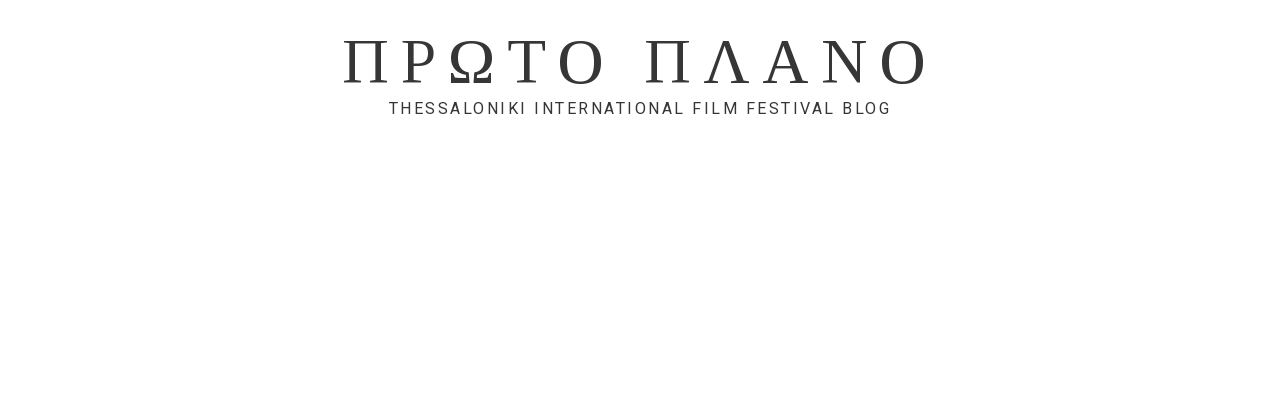

--- FILE ---
content_type: text/html; charset=UTF-8
request_url: http://blog.tiff.gr/page/34/
body_size: 13976
content:
<!DOCTYPE html>
<!--[if IE 7]>
<html class="ie ie7" lang="en-US">
<![endif]-->
<!--[if IE 8]>
<html class="ie ie8" lang="en-US">
<![endif]-->
<!--[if !(IE 7) | !(IE 8) ]><!-->
<html lang="en-US">
<!--<![endif]-->
<head>
	<meta charset="UTF-8">
	<meta name="viewport" content="width=device-width">
	<title></title>
	<link rel="profile" href="http://gmpg.org/xfn/11">
	<link rel="pingback" href="http://blog.tiff.gr/xmlrpc.php">
	<!--[if lt IE 9]>
	<script src="http://blog.tiff.gr/wp-content/themes/vineandlace/js/html5.js"></script>
	<![endif]-->
	<title>ΠΡΩΤΟ ΠΛΑΝΟ &#8211; Page 34 &#8211; Thessaloniki International Film Festival Blog</title>
<meta name='robots' content='max-image-preview:large' />
	<style>img:is([sizes="auto" i], [sizes^="auto," i]) { contain-intrinsic-size: 3000px 1500px }</style>
	<link rel='dns-prefetch' href='//stats.wp.com' />
<link rel='dns-prefetch' href='//fonts.googleapis.com' />
<link rel='dns-prefetch' href='//v0.wordpress.com' />
<link rel='preconnect' href='//i0.wp.com' />
<link rel="alternate" type="application/rss+xml" title="ΠΡΩΤΟ ΠΛΑΝΟ &raquo; Feed" href="https://blog.tiff.gr/feed/" />
<link rel="alternate" type="application/rss+xml" title="ΠΡΩΤΟ ΠΛΑΝΟ &raquo; Comments Feed" href="https://blog.tiff.gr/comments/feed/" />
<script type="text/javascript">
/* <![CDATA[ */
window._wpemojiSettings = {"baseUrl":"https:\/\/s.w.org\/images\/core\/emoji\/15.0.3\/72x72\/","ext":".png","svgUrl":"https:\/\/s.w.org\/images\/core\/emoji\/15.0.3\/svg\/","svgExt":".svg","source":{"concatemoji":"http:\/\/blog.tiff.gr\/wp-includes\/js\/wp-emoji-release.min.js?ver=6.7.4"}};
/*! This file is auto-generated */
!function(i,n){var o,s,e;function c(e){try{var t={supportTests:e,timestamp:(new Date).valueOf()};sessionStorage.setItem(o,JSON.stringify(t))}catch(e){}}function p(e,t,n){e.clearRect(0,0,e.canvas.width,e.canvas.height),e.fillText(t,0,0);var t=new Uint32Array(e.getImageData(0,0,e.canvas.width,e.canvas.height).data),r=(e.clearRect(0,0,e.canvas.width,e.canvas.height),e.fillText(n,0,0),new Uint32Array(e.getImageData(0,0,e.canvas.width,e.canvas.height).data));return t.every(function(e,t){return e===r[t]})}function u(e,t,n){switch(t){case"flag":return n(e,"\ud83c\udff3\ufe0f\u200d\u26a7\ufe0f","\ud83c\udff3\ufe0f\u200b\u26a7\ufe0f")?!1:!n(e,"\ud83c\uddfa\ud83c\uddf3","\ud83c\uddfa\u200b\ud83c\uddf3")&&!n(e,"\ud83c\udff4\udb40\udc67\udb40\udc62\udb40\udc65\udb40\udc6e\udb40\udc67\udb40\udc7f","\ud83c\udff4\u200b\udb40\udc67\u200b\udb40\udc62\u200b\udb40\udc65\u200b\udb40\udc6e\u200b\udb40\udc67\u200b\udb40\udc7f");case"emoji":return!n(e,"\ud83d\udc26\u200d\u2b1b","\ud83d\udc26\u200b\u2b1b")}return!1}function f(e,t,n){var r="undefined"!=typeof WorkerGlobalScope&&self instanceof WorkerGlobalScope?new OffscreenCanvas(300,150):i.createElement("canvas"),a=r.getContext("2d",{willReadFrequently:!0}),o=(a.textBaseline="top",a.font="600 32px Arial",{});return e.forEach(function(e){o[e]=t(a,e,n)}),o}function t(e){var t=i.createElement("script");t.src=e,t.defer=!0,i.head.appendChild(t)}"undefined"!=typeof Promise&&(o="wpEmojiSettingsSupports",s=["flag","emoji"],n.supports={everything:!0,everythingExceptFlag:!0},e=new Promise(function(e){i.addEventListener("DOMContentLoaded",e,{once:!0})}),new Promise(function(t){var n=function(){try{var e=JSON.parse(sessionStorage.getItem(o));if("object"==typeof e&&"number"==typeof e.timestamp&&(new Date).valueOf()<e.timestamp+604800&&"object"==typeof e.supportTests)return e.supportTests}catch(e){}return null}();if(!n){if("undefined"!=typeof Worker&&"undefined"!=typeof OffscreenCanvas&&"undefined"!=typeof URL&&URL.createObjectURL&&"undefined"!=typeof Blob)try{var e="postMessage("+f.toString()+"("+[JSON.stringify(s),u.toString(),p.toString()].join(",")+"));",r=new Blob([e],{type:"text/javascript"}),a=new Worker(URL.createObjectURL(r),{name:"wpTestEmojiSupports"});return void(a.onmessage=function(e){c(n=e.data),a.terminate(),t(n)})}catch(e){}c(n=f(s,u,p))}t(n)}).then(function(e){for(var t in e)n.supports[t]=e[t],n.supports.everything=n.supports.everything&&n.supports[t],"flag"!==t&&(n.supports.everythingExceptFlag=n.supports.everythingExceptFlag&&n.supports[t]);n.supports.everythingExceptFlag=n.supports.everythingExceptFlag&&!n.supports.flag,n.DOMReady=!1,n.readyCallback=function(){n.DOMReady=!0}}).then(function(){return e}).then(function(){var e;n.supports.everything||(n.readyCallback(),(e=n.source||{}).concatemoji?t(e.concatemoji):e.wpemoji&&e.twemoji&&(t(e.twemoji),t(e.wpemoji)))}))}((window,document),window._wpemojiSettings);
/* ]]> */
</script>
<link rel='stylesheet' id='options_typography_Roboto-css' href='http://fonts.googleapis.com/css?family=Roboto' type='text/css' media='all' />
<style id='wp-emoji-styles-inline-css' type='text/css'>

	img.wp-smiley, img.emoji {
		display: inline !important;
		border: none !important;
		box-shadow: none !important;
		height: 1em !important;
		width: 1em !important;
		margin: 0 0.07em !important;
		vertical-align: -0.1em !important;
		background: none !important;
		padding: 0 !important;
	}
</style>
<link rel='stylesheet' id='wp-block-library-css' href='http://blog.tiff.gr/wp-includes/css/dist/block-library/style.min.css?ver=6.7.4' type='text/css' media='all' />
<link rel='stylesheet' id='mediaelement-css' href='http://blog.tiff.gr/wp-includes/js/mediaelement/mediaelementplayer-legacy.min.css?ver=4.2.17' type='text/css' media='all' />
<link rel='stylesheet' id='wp-mediaelement-css' href='http://blog.tiff.gr/wp-includes/js/mediaelement/wp-mediaelement.min.css?ver=6.7.4' type='text/css' media='all' />
<style id='jetpack-sharing-buttons-style-inline-css' type='text/css'>
.jetpack-sharing-buttons__services-list{display:flex;flex-direction:row;flex-wrap:wrap;gap:0;list-style-type:none;margin:5px;padding:0}.jetpack-sharing-buttons__services-list.has-small-icon-size{font-size:12px}.jetpack-sharing-buttons__services-list.has-normal-icon-size{font-size:16px}.jetpack-sharing-buttons__services-list.has-large-icon-size{font-size:24px}.jetpack-sharing-buttons__services-list.has-huge-icon-size{font-size:36px}@media print{.jetpack-sharing-buttons__services-list{display:none!important}}.editor-styles-wrapper .wp-block-jetpack-sharing-buttons{gap:0;padding-inline-start:0}ul.jetpack-sharing-buttons__services-list.has-background{padding:1.25em 2.375em}
</style>
<style id='classic-theme-styles-inline-css' type='text/css'>
/*! This file is auto-generated */
.wp-block-button__link{color:#fff;background-color:#32373c;border-radius:9999px;box-shadow:none;text-decoration:none;padding:calc(.667em + 2px) calc(1.333em + 2px);font-size:1.125em}.wp-block-file__button{background:#32373c;color:#fff;text-decoration:none}
</style>
<style id='global-styles-inline-css' type='text/css'>
:root{--wp--preset--aspect-ratio--square: 1;--wp--preset--aspect-ratio--4-3: 4/3;--wp--preset--aspect-ratio--3-4: 3/4;--wp--preset--aspect-ratio--3-2: 3/2;--wp--preset--aspect-ratio--2-3: 2/3;--wp--preset--aspect-ratio--16-9: 16/9;--wp--preset--aspect-ratio--9-16: 9/16;--wp--preset--color--black: #000000;--wp--preset--color--cyan-bluish-gray: #abb8c3;--wp--preset--color--white: #ffffff;--wp--preset--color--pale-pink: #f78da7;--wp--preset--color--vivid-red: #cf2e2e;--wp--preset--color--luminous-vivid-orange: #ff6900;--wp--preset--color--luminous-vivid-amber: #fcb900;--wp--preset--color--light-green-cyan: #7bdcb5;--wp--preset--color--vivid-green-cyan: #00d084;--wp--preset--color--pale-cyan-blue: #8ed1fc;--wp--preset--color--vivid-cyan-blue: #0693e3;--wp--preset--color--vivid-purple: #9b51e0;--wp--preset--gradient--vivid-cyan-blue-to-vivid-purple: linear-gradient(135deg,rgba(6,147,227,1) 0%,rgb(155,81,224) 100%);--wp--preset--gradient--light-green-cyan-to-vivid-green-cyan: linear-gradient(135deg,rgb(122,220,180) 0%,rgb(0,208,130) 100%);--wp--preset--gradient--luminous-vivid-amber-to-luminous-vivid-orange: linear-gradient(135deg,rgba(252,185,0,1) 0%,rgba(255,105,0,1) 100%);--wp--preset--gradient--luminous-vivid-orange-to-vivid-red: linear-gradient(135deg,rgba(255,105,0,1) 0%,rgb(207,46,46) 100%);--wp--preset--gradient--very-light-gray-to-cyan-bluish-gray: linear-gradient(135deg,rgb(238,238,238) 0%,rgb(169,184,195) 100%);--wp--preset--gradient--cool-to-warm-spectrum: linear-gradient(135deg,rgb(74,234,220) 0%,rgb(151,120,209) 20%,rgb(207,42,186) 40%,rgb(238,44,130) 60%,rgb(251,105,98) 80%,rgb(254,248,76) 100%);--wp--preset--gradient--blush-light-purple: linear-gradient(135deg,rgb(255,206,236) 0%,rgb(152,150,240) 100%);--wp--preset--gradient--blush-bordeaux: linear-gradient(135deg,rgb(254,205,165) 0%,rgb(254,45,45) 50%,rgb(107,0,62) 100%);--wp--preset--gradient--luminous-dusk: linear-gradient(135deg,rgb(255,203,112) 0%,rgb(199,81,192) 50%,rgb(65,88,208) 100%);--wp--preset--gradient--pale-ocean: linear-gradient(135deg,rgb(255,245,203) 0%,rgb(182,227,212) 50%,rgb(51,167,181) 100%);--wp--preset--gradient--electric-grass: linear-gradient(135deg,rgb(202,248,128) 0%,rgb(113,206,126) 100%);--wp--preset--gradient--midnight: linear-gradient(135deg,rgb(2,3,129) 0%,rgb(40,116,252) 100%);--wp--preset--font-size--small: 13px;--wp--preset--font-size--medium: 20px;--wp--preset--font-size--large: 36px;--wp--preset--font-size--x-large: 42px;--wp--preset--spacing--20: 0.44rem;--wp--preset--spacing--30: 0.67rem;--wp--preset--spacing--40: 1rem;--wp--preset--spacing--50: 1.5rem;--wp--preset--spacing--60: 2.25rem;--wp--preset--spacing--70: 3.38rem;--wp--preset--spacing--80: 5.06rem;--wp--preset--shadow--natural: 6px 6px 9px rgba(0, 0, 0, 0.2);--wp--preset--shadow--deep: 12px 12px 50px rgba(0, 0, 0, 0.4);--wp--preset--shadow--sharp: 6px 6px 0px rgba(0, 0, 0, 0.2);--wp--preset--shadow--outlined: 6px 6px 0px -3px rgba(255, 255, 255, 1), 6px 6px rgba(0, 0, 0, 1);--wp--preset--shadow--crisp: 6px 6px 0px rgba(0, 0, 0, 1);}:where(.is-layout-flex){gap: 0.5em;}:where(.is-layout-grid){gap: 0.5em;}body .is-layout-flex{display: flex;}.is-layout-flex{flex-wrap: wrap;align-items: center;}.is-layout-flex > :is(*, div){margin: 0;}body .is-layout-grid{display: grid;}.is-layout-grid > :is(*, div){margin: 0;}:where(.wp-block-columns.is-layout-flex){gap: 2em;}:where(.wp-block-columns.is-layout-grid){gap: 2em;}:where(.wp-block-post-template.is-layout-flex){gap: 1.25em;}:where(.wp-block-post-template.is-layout-grid){gap: 1.25em;}.has-black-color{color: var(--wp--preset--color--black) !important;}.has-cyan-bluish-gray-color{color: var(--wp--preset--color--cyan-bluish-gray) !important;}.has-white-color{color: var(--wp--preset--color--white) !important;}.has-pale-pink-color{color: var(--wp--preset--color--pale-pink) !important;}.has-vivid-red-color{color: var(--wp--preset--color--vivid-red) !important;}.has-luminous-vivid-orange-color{color: var(--wp--preset--color--luminous-vivid-orange) !important;}.has-luminous-vivid-amber-color{color: var(--wp--preset--color--luminous-vivid-amber) !important;}.has-light-green-cyan-color{color: var(--wp--preset--color--light-green-cyan) !important;}.has-vivid-green-cyan-color{color: var(--wp--preset--color--vivid-green-cyan) !important;}.has-pale-cyan-blue-color{color: var(--wp--preset--color--pale-cyan-blue) !important;}.has-vivid-cyan-blue-color{color: var(--wp--preset--color--vivid-cyan-blue) !important;}.has-vivid-purple-color{color: var(--wp--preset--color--vivid-purple) !important;}.has-black-background-color{background-color: var(--wp--preset--color--black) !important;}.has-cyan-bluish-gray-background-color{background-color: var(--wp--preset--color--cyan-bluish-gray) !important;}.has-white-background-color{background-color: var(--wp--preset--color--white) !important;}.has-pale-pink-background-color{background-color: var(--wp--preset--color--pale-pink) !important;}.has-vivid-red-background-color{background-color: var(--wp--preset--color--vivid-red) !important;}.has-luminous-vivid-orange-background-color{background-color: var(--wp--preset--color--luminous-vivid-orange) !important;}.has-luminous-vivid-amber-background-color{background-color: var(--wp--preset--color--luminous-vivid-amber) !important;}.has-light-green-cyan-background-color{background-color: var(--wp--preset--color--light-green-cyan) !important;}.has-vivid-green-cyan-background-color{background-color: var(--wp--preset--color--vivid-green-cyan) !important;}.has-pale-cyan-blue-background-color{background-color: var(--wp--preset--color--pale-cyan-blue) !important;}.has-vivid-cyan-blue-background-color{background-color: var(--wp--preset--color--vivid-cyan-blue) !important;}.has-vivid-purple-background-color{background-color: var(--wp--preset--color--vivid-purple) !important;}.has-black-border-color{border-color: var(--wp--preset--color--black) !important;}.has-cyan-bluish-gray-border-color{border-color: var(--wp--preset--color--cyan-bluish-gray) !important;}.has-white-border-color{border-color: var(--wp--preset--color--white) !important;}.has-pale-pink-border-color{border-color: var(--wp--preset--color--pale-pink) !important;}.has-vivid-red-border-color{border-color: var(--wp--preset--color--vivid-red) !important;}.has-luminous-vivid-orange-border-color{border-color: var(--wp--preset--color--luminous-vivid-orange) !important;}.has-luminous-vivid-amber-border-color{border-color: var(--wp--preset--color--luminous-vivid-amber) !important;}.has-light-green-cyan-border-color{border-color: var(--wp--preset--color--light-green-cyan) !important;}.has-vivid-green-cyan-border-color{border-color: var(--wp--preset--color--vivid-green-cyan) !important;}.has-pale-cyan-blue-border-color{border-color: var(--wp--preset--color--pale-cyan-blue) !important;}.has-vivid-cyan-blue-border-color{border-color: var(--wp--preset--color--vivid-cyan-blue) !important;}.has-vivid-purple-border-color{border-color: var(--wp--preset--color--vivid-purple) !important;}.has-vivid-cyan-blue-to-vivid-purple-gradient-background{background: var(--wp--preset--gradient--vivid-cyan-blue-to-vivid-purple) !important;}.has-light-green-cyan-to-vivid-green-cyan-gradient-background{background: var(--wp--preset--gradient--light-green-cyan-to-vivid-green-cyan) !important;}.has-luminous-vivid-amber-to-luminous-vivid-orange-gradient-background{background: var(--wp--preset--gradient--luminous-vivid-amber-to-luminous-vivid-orange) !important;}.has-luminous-vivid-orange-to-vivid-red-gradient-background{background: var(--wp--preset--gradient--luminous-vivid-orange-to-vivid-red) !important;}.has-very-light-gray-to-cyan-bluish-gray-gradient-background{background: var(--wp--preset--gradient--very-light-gray-to-cyan-bluish-gray) !important;}.has-cool-to-warm-spectrum-gradient-background{background: var(--wp--preset--gradient--cool-to-warm-spectrum) !important;}.has-blush-light-purple-gradient-background{background: var(--wp--preset--gradient--blush-light-purple) !important;}.has-blush-bordeaux-gradient-background{background: var(--wp--preset--gradient--blush-bordeaux) !important;}.has-luminous-dusk-gradient-background{background: var(--wp--preset--gradient--luminous-dusk) !important;}.has-pale-ocean-gradient-background{background: var(--wp--preset--gradient--pale-ocean) !important;}.has-electric-grass-gradient-background{background: var(--wp--preset--gradient--electric-grass) !important;}.has-midnight-gradient-background{background: var(--wp--preset--gradient--midnight) !important;}.has-small-font-size{font-size: var(--wp--preset--font-size--small) !important;}.has-medium-font-size{font-size: var(--wp--preset--font-size--medium) !important;}.has-large-font-size{font-size: var(--wp--preset--font-size--large) !important;}.has-x-large-font-size{font-size: var(--wp--preset--font-size--x-large) !important;}
:where(.wp-block-post-template.is-layout-flex){gap: 1.25em;}:where(.wp-block-post-template.is-layout-grid){gap: 1.25em;}
:where(.wp-block-columns.is-layout-flex){gap: 2em;}:where(.wp-block-columns.is-layout-grid){gap: 2em;}
:root :where(.wp-block-pullquote){font-size: 1.5em;line-height: 1.6;}
</style>
<link rel='stylesheet' id='wc-gallery-style-css' href='http://blog.tiff.gr/wp-content/plugins/wc-gallery/includes/css/style.css?ver=1.67' type='text/css' media='all' />
<link rel='stylesheet' id='wc-gallery-popup-style-css' href='http://blog.tiff.gr/wp-content/plugins/wc-gallery/includes/css/magnific-popup.css?ver=1.1.0' type='text/css' media='all' />
<link rel='stylesheet' id='wc-gallery-flexslider-style-css' href='http://blog.tiff.gr/wp-content/plugins/wc-gallery/includes/vendors/flexslider/flexslider.css?ver=2.6.1' type='text/css' media='all' />
<link rel='stylesheet' id='wc-gallery-owlcarousel-style-css' href='http://blog.tiff.gr/wp-content/plugins/wc-gallery/includes/vendors/owlcarousel/assets/owl.carousel.css?ver=2.1.4' type='text/css' media='all' />
<link rel='stylesheet' id='wc-gallery-owlcarousel-theme-style-css' href='http://blog.tiff.gr/wp-content/plugins/wc-gallery/includes/vendors/owlcarousel/assets/owl.theme.default.css?ver=2.1.4' type='text/css' media='all' />
<link rel='stylesheet' id='vinelace-lato-css' href='//fonts.googleapis.com/css?family=Lato%3A300%2C400%2C700%2C900%2C300italic%2C400italic%2C700italic' type='text/css' media='all' />
<link rel='stylesheet' id='genericons-css' href='http://blog.tiff.gr/wp-content/plugins/jetpack/_inc/genericons/genericons/genericons.css?ver=3.1' type='text/css' media='all' />
<link rel='stylesheet' id='vinelace-style-css' href='http://blog.tiff.gr/wp-content/themes/vineandlace/style.css?ver=6.7.4' type='text/css' media='all' />
<!--[if lt IE 9]>
<link rel='stylesheet' id='vinelace-ie-css' href='http://blog.tiff.gr/wp-content/themes/vineandlace/css/ie.css?ver=20131205' type='text/css' media='all' />
<![endif]-->
<link rel='stylesheet' id='bxslider-css-css' href='http://blog.tiff.gr/wp-content/themes/vineandlace/css/jquery.bxslider.css?ver=6.7.4' type='text/css' media='all' />
<link rel='stylesheet' id='lightbox-style-css' href='http://blog.tiff.gr/wp-content/themes/vineandlace/inc/lightbox/css/jquery.fancybox.css?ver=6.7.4' type='text/css' media='all' />
<link rel='stylesheet' id='google-fonts-css' href='//fonts.googleapis.com/css?family=Arvo%7CDroid+Sans%7CDroid+Serif%7CJosefin+Sans%7CLato%7COpen+Sans%7COswald%7CRoboto%7CRoboto+Slab%7CRokkitt%7CPT+Sans%7CPacifico%7CTinos&#038;ver=6.7.4' type='text/css' media='all' />
<script type="text/javascript" src="http://blog.tiff.gr/wp-includes/js/jquery/jquery.min.js?ver=3.7.1" id="jquery-core-js"></script>
<script type="text/javascript" src="http://blog.tiff.gr/wp-includes/js/jquery/jquery-migrate.min.js?ver=3.4.1" id="jquery-migrate-js"></script>
<link rel="https://api.w.org/" href="https://blog.tiff.gr/wp-json/" /><link rel="EditURI" type="application/rsd+xml" title="RSD" href="https://blog.tiff.gr/xmlrpc.php?rsd" />
<meta name="generator" content="WordPress 6.7.4" />
<link rel='shortlink' href='https://wp.me/8A8Ut' />
	<style>img#wpstats{display:none}</style>
		
<style>
.site-title, .site-title a, .site-title a:hover {color:#373636; font-family:Tinos, serif; font-weight:normal; font-size:64px; }
.description, .description h2 {color:#373636; font-family:Roboto, sans-serif; font-weight:normal; font-size:16px; }
.site-navigation a,.site-navigation .current_page_item > a, .site-navigation .current_page_ancestor > a, .site-navigation .current-menu-item > a, .site-navigation .current-menu-ancestor > a, .site-navigation li .current_page_item > a, .site-navigation li .current_page_ancestor > a, .site-navigation li .current-menu-item > a, .site-navigation li .current-menu-ancestor > a {color:#4f4f4f; font-family:Roboto, sans-serif; font-weight:normal; font-size:14px; }
.primary-navigation li:hover > a, .primary-navigation li.focus > a, .site-navigation a:hover, .primary-navigation ul ul a:hover, .primary-navigation ul ul li.focus > a   {color:#c3a453}.entry-title a, .entry-title, .entry-title a:hover {color:#373636; font-family:Tinos, serif; font-weight:bold; font-size:32px; }
span.entry-date, span.entry-date a, #relatedposts span  {color:#aaaaaa; font-family:Roboto, sans-serif; font-weight:normal; font-size:12px; }
.entry-meta a, .site-content .entry-meta, .entry-meta, .entry-meta a .entry-content a {color:#373636; font-family:Roboto, sans-serif; font-weight:normal; font-size:12px; }
body, .entry-content, .entry-content p, .entry-summary p, .comment-content p, del, .entry-content em, .entry-content b, .entry-content strong, .entry-content blockquote, .content-sidebar .widget blockquote, .entry-content li, .entry-content span, .entry-content div, #relatedposts h2 a  {color:#505050; font-family:Roboto, sans-serif; font-weight:normal; font-size:13px; }
.entry-content .signature, .signature  {color:#c3a453; font-family:Tinos, serif; font-weight:normal; font-size:18px; }
a, .site-info a, a:active, .post-navigation a, .paging-navigation .page-numbers.current {color:#c3a453}a:hover, .site-info a:hover, .post-navigation a:hover, .paging-navigation a:hover {color:#4f4f4f}.comment-reply-title, .comments-title, #relatedposts h3, .primary-sidebar .widget .widget-title, .widget-title, .widget-title a, .footer-sidebar .widget h1, .footer-sidebar .widget .widget-title, .content-sidebar .widget .widget-title, .widget h4 {color:#373636; font-family:Roboto, sans-serif; font-weight:normal; font-size:16px; }
.tagcloud a, .widget-area .widget .textwidget, .widget-area .widget p, .content-sidebar .widget_calendar caption {color:#505050; font-family:Roboto, sans-serif; font-weight:normal; font-size:13px; }
  .widget_calendar tbody a, .widget a, .content-sidebar .widget a, .widget-area .widget li, .widget-area .widget a, .widget.nudgemediadesign_recent_posts li .latest-item .latest-item-text h4 a {color:#c3a453; font-family:Roboto, sans-serif; font-weight:normal; font-size:13px; }
.widget a:hover, .widget-area .widget a:hover, .widget a:hover, .widget_calendar tbody a:hover, .content-sidebar .widget a:hover {color:#4f4f4f}.site-info {color:#4f4f4f; font-family:Roboto, sans-serif; font-weight:normal; font-size:12px; }
</style>

<!-- Jetpack Open Graph Tags -->
<meta property="og:type" content="website" />
<meta property="og:title" content="ΠΡΩΤΟ ΠΛΑΝΟ" />
<meta property="og:description" content="Thessaloniki International Film Festival Blog" />
<meta property="og:url" content="https://blog.tiff.gr/" />
<meta property="og:site_name" content="ΠΡΩΤΟ ΠΛΑΝΟ" />
<meta property="og:image" content="https://s0.wp.com/i/blank.jpg" />
<meta property="og:image:alt" content="" />
<meta property="og:locale" content="en_US" />

<!-- End Jetpack Open Graph Tags -->
<style id="sccss"></style>          <!-- Favicon
        ================================================== -->
        <link rel="icon" type="image/png" href="http://blog.tiff.gr/wp-content/uploads/2018/03/favicon.ico" />
        
  
</head>

<body class="home blog paged paged-34">
<div id="page" class="hfeed site">

	<header id="masthead" class="site-header" role="banner">
		<div class="header-main">
				<h1 class="site-title"><a href="https://blog.tiff.gr/" rel="home">ΠΡΩΤΟ ΠΛΑΝΟ</a></h1>

	<h2 class="description">Thessaloniki International Film Festival Blog</h2>
	
		</div>
        
   
    <div class="featured">
	<div id="slides">
    	<ul class="bxslider">

		
		  <li>

			<a href="https://blog.tiff.gr/feb5/"><img width="1080" height="720" src="https://i0.wp.com/blog.tiff.gr/wp-content/uploads/2025/04/BB0778B8-DA31-4B47-966D-1F2BEA091E6F.jpg?resize=1080%2C720&amp;ssl=1" class="attachment-full-width size-full-width wp-post-image" alt="" decoding="async" loading="lazy" srcset="https://i0.wp.com/blog.tiff.gr/wp-content/uploads/2025/04/BB0778B8-DA31-4B47-966D-1F2BEA091E6F.jpg?w=1536&amp;ssl=1 1536w, https://i0.wp.com/blog.tiff.gr/wp-content/uploads/2025/04/BB0778B8-DA31-4B47-966D-1F2BEA091E6F.jpg?resize=300%2C200&amp;ssl=1 300w, https://i0.wp.com/blog.tiff.gr/wp-content/uploads/2025/04/BB0778B8-DA31-4B47-966D-1F2BEA091E6F.jpg?resize=768%2C512&amp;ssl=1 768w, https://i0.wp.com/blog.tiff.gr/wp-content/uploads/2025/04/BB0778B8-DA31-4B47-966D-1F2BEA091E6F.jpg?resize=1080%2C720&amp;ssl=1 1080w, https://i0.wp.com/blog.tiff.gr/wp-content/uploads/2025/04/BB0778B8-DA31-4B47-966D-1F2BEA091E6F.jpg?resize=250%2C167&amp;ssl=1 250w, https://i0.wp.com/blog.tiff.gr/wp-content/uploads/2025/04/BB0778B8-DA31-4B47-966D-1F2BEA091E6F.jpg?resize=550%2C367&amp;ssl=1 550w, https://i0.wp.com/blog.tiff.gr/wp-content/uploads/2025/04/BB0778B8-DA31-4B47-966D-1F2BEA091E6F.jpg?resize=800%2C533&amp;ssl=1 800w, https://i0.wp.com/blog.tiff.gr/wp-content/uploads/2025/04/BB0778B8-DA31-4B47-966D-1F2BEA091E6F.jpg?resize=270%2C180&amp;ssl=1 270w, https://i0.wp.com/blog.tiff.gr/wp-content/uploads/2025/04/BB0778B8-DA31-4B47-966D-1F2BEA091E6F.jpg?resize=450%2C300&amp;ssl=1 450w, https://i0.wp.com/blog.tiff.gr/wp-content/uploads/2025/04/BB0778B8-DA31-4B47-966D-1F2BEA091E6F.jpg?resize=750%2C500&amp;ssl=1 750w" sizes="auto, (max-width: 1080px) 100vw, 1080px" /></a>

		  </li>

		
		  <li>

			<a href="https://blog.tiff.gr/giati-kanoume/"><img width="1080" height="720" src="https://i0.wp.com/blog.tiff.gr/wp-content/uploads/2024/03/Screenshot-2024-03-06-at-1.45.25-PM.png?resize=1080%2C720&amp;ssl=1" class="attachment-full-width size-full-width wp-post-image" alt="" decoding="async" loading="lazy" srcset="https://i0.wp.com/blog.tiff.gr/wp-content/uploads/2024/03/Screenshot-2024-03-06-at-1.45.25-PM.png?resize=1080%2C720&amp;ssl=1 1080w, https://i0.wp.com/blog.tiff.gr/wp-content/uploads/2024/03/Screenshot-2024-03-06-at-1.45.25-PM.png?zoom=2&amp;resize=1080%2C720&amp;ssl=1 2160w" sizes="auto, (max-width: 1080px) 100vw, 1080px" /></a>

		  </li>

		
		  <li>

			<a href="https://blog.tiff.gr/kinimatografikos-fakos/"><img width="1080" height="720" src="https://i0.wp.com/blog.tiff.gr/wp-content/uploads/2024/03/Screenshot-2024-03-06-at-1.36.36-PM-e1710854258970.png?resize=1080%2C720&amp;ssl=1" class="attachment-full-width size-full-width wp-post-image" alt="" decoding="async" loading="lazy" srcset="https://i0.wp.com/blog.tiff.gr/wp-content/uploads/2024/03/Screenshot-2024-03-06-at-1.36.36-PM-e1710854258970.png?w=2098&amp;ssl=1 2098w, https://i0.wp.com/blog.tiff.gr/wp-content/uploads/2024/03/Screenshot-2024-03-06-at-1.36.36-PM-e1710854258970.png?resize=300%2C200&amp;ssl=1 300w, https://i0.wp.com/blog.tiff.gr/wp-content/uploads/2024/03/Screenshot-2024-03-06-at-1.36.36-PM-e1710854258970.png?resize=768%2C512&amp;ssl=1 768w, https://i0.wp.com/blog.tiff.gr/wp-content/uploads/2024/03/Screenshot-2024-03-06-at-1.36.36-PM-e1710854258970.png?resize=1536%2C1024&amp;ssl=1 1536w, https://i0.wp.com/blog.tiff.gr/wp-content/uploads/2024/03/Screenshot-2024-03-06-at-1.36.36-PM-e1710854258970.png?resize=2048%2C1365&amp;ssl=1 2048w, https://i0.wp.com/blog.tiff.gr/wp-content/uploads/2024/03/Screenshot-2024-03-06-at-1.36.36-PM-e1710854258970.png?resize=1080%2C720&amp;ssl=1 1080w, https://i0.wp.com/blog.tiff.gr/wp-content/uploads/2024/03/Screenshot-2024-03-06-at-1.36.36-PM-e1710854258970.png?resize=250%2C167&amp;ssl=1 250w, https://i0.wp.com/blog.tiff.gr/wp-content/uploads/2024/03/Screenshot-2024-03-06-at-1.36.36-PM-e1710854258970.png?resize=550%2C366&amp;ssl=1 550w, https://i0.wp.com/blog.tiff.gr/wp-content/uploads/2024/03/Screenshot-2024-03-06-at-1.36.36-PM-e1710854258970.png?resize=800%2C533&amp;ssl=1 800w, https://i0.wp.com/blog.tiff.gr/wp-content/uploads/2024/03/Screenshot-2024-03-06-at-1.36.36-PM-e1710854258970.png?resize=270%2C180&amp;ssl=1 270w, https://i0.wp.com/blog.tiff.gr/wp-content/uploads/2024/03/Screenshot-2024-03-06-at-1.36.36-PM-e1710854258970.png?resize=450%2C300&amp;ssl=1 450w, https://i0.wp.com/blog.tiff.gr/wp-content/uploads/2024/03/Screenshot-2024-03-06-at-1.36.36-PM-e1710854258970.png?resize=750%2C500&amp;ssl=1 750w" sizes="auto, (max-width: 1080px) 100vw, 1080px" /></a>

		  </li>

		
	</ul>

  </div>
</div>   

<nav id="primary-navigation" class="site-navigation primary-navigation" role="navigation">
				<button class="menu-toggle">Primary Menu</button>
				<div class="menu-menu-1-container"><ul id="menu-menu-1" class="nav-menu"><li id="menu-item-6" class="menu-item menu-item-type-custom menu-item-object-custom menu-item-6"><a href="http://blog.tiff.gr">Home</a></li>
<li id="menu-item-60" class="menu-item menu-item-type-taxonomy menu-item-object-category menu-item-60"><a href="https://blog.tiff.gr/category/films/">FILMS</a></li>
<li id="menu-item-68" class="menu-item menu-item-type-taxonomy menu-item-object-category menu-item-68"><a href="https://blog.tiff.gr/category/museum/">MUSEUM</a></li>
<li id="menu-item-61" class="menu-item menu-item-type-taxonomy menu-item-object-category menu-item-61"><a href="https://blog.tiff.gr/category/moments/">MOMENTS</a></li>
<li id="menu-item-19" class="menu-item menu-item-type-taxonomy menu-item-object-category menu-item-19"><a href="https://blog.tiff.gr/category/contests/">CONTESTS</a></li>
<li id="menu-item-4934" class="menu-item menu-item-type-taxonomy menu-item-object-category menu-item-4934"><a href="https://blog.tiff.gr/category/tidf26/">#TIDF26</a></li>
<li id="menu-item-4891" class="menu-item menu-item-type-taxonomy menu-item-object-category menu-item-4891"><a href="https://blog.tiff.gr/category/tiff64/">#TIFF64</a></li>
<li id="menu-item-17" class="menu-item menu-item-type-custom menu-item-object-custom menu-item-17"><a href="http://www.filmfestival.gr">FILMFESTIVAL.GR</a></li>
<li id="menu-item-5027" class="menu-item menu-item-type-taxonomy menu-item-object-category menu-item-5027"><a href="https://blog.tiff.gr/category/tidf27/">#TiDF27</a></li>
</ul></div>			</nav>
	</header><!-- #masthead -->

	<div id="main" class="site-main">
<div id="main-content" class="main-content">

	<div id="primary" class="content-area">
		<div id="content" class="site-content" role="main">

		
<article id="post-292" class="post-292 post type-post status-publish format-standard has-post-thumbnail hentry category-cinematheque category-films category-museum">
	<header class="entry-header">
				<h1 class="entry-title"><a href="https://blog.tiff.gr/ida/" rel="bookmark">Ida &#8211; ΔΩΡΕΑΝ ΠΡΟΒΟΛΗ</a></h1>
	<div class="entry-meta-date">
		<span class="entry-date"><a href="https://blog.tiff.gr/ida/" rel="bookmark"><time class="entry-date" datetime="2017-05-17T17:56:20+02:00">05/17/2017</time></a></span> <span class="byline"><span class="author vcard"><a class="url fn n" href="https://blog.tiff.gr/author/fenia/" rel="author">Ifigeneia Konstantinidou</a></span></span>	</div><!-- .entry-meta -->
</header><!-- .entry-header -->



	<a class="post-thumbnail" href="https://blog.tiff.gr/ida/">
	<img width="775" height="522" src="https://i0.wp.com/blog.tiff.gr/wp-content/uploads/2017/05/ida-a-1.jpg?resize=775%2C522&amp;ssl=1" class="attachment-post-thumbnail size-post-thumbnail wp-post-image" alt="" decoding="async" fetchpriority="high" />	</a>

	  
	<div class="entry-content">

	<p>Ανακαλύψτε μαζί μας την ιστορία του σινεμά, πάρτε μια γεύση από την έκθεση «Χωρίς μαχαίρι και πιρούνι» και δείτε ένα φιλμ-αριστούργημα στο Μουσείο Κινηματογράφου του Φεστιβάλ Κινηματογράφου Θεσσαλονίκης που γιορτάζει τη Διεθνή Ημέρα Μουσείων (18 Μαΐου).</p>
<p> <a href="https://blog.tiff.gr/ida/#more-292" class="more-link"><span class="more-button">Continue Reading</span></a></p>
  
	  
	</div><!-- .entry-content -->
  
	<div class="entry-meta">
	<span class="social-button-wrap">
<span class="share-text">Share</span>
<span class="facebook-share"><a href="http://www.facebook.com/sharer.php?u=https://blog.tiff.gr/ida/&t=Ida &#8211; ΔΩΡΕΑΝ ΠΡΟΒΟΛΗ" target="blank"></a></span>
<span class="twitter-share"><a href="http://twitter.com/home?status=Check out this post https://blog.tiff.gr/ida/" title="Twitter" target="_blank"></a></span>
<span class="pinterest-share"><a href='javascript:void((function()%7Bvar%20e=document.createElement(&apos;script&apos;);e.setAttribute(&apos;type&apos;,&apos;text/javascript&apos;);e.setAttribute(&apos;charset&apos;,&apos;UTF-8&apos;);e.setAttribute(&apos;src&apos;,&apos;http://assets.pinterest.com/js/pinmarklet.js?r=&apos;+Math.random()*99999999);document.body.appendChild(e)%7D)());'></a></span> 
<span class="google-share"><a href="https://plus.google.com/share?url=https://blog.tiff.gr/ida/" onclick="window.open('https://plus.google.com/share?url=https://blog.tiff.gr/ida/','gplusshare','width=600,height=400,left='+(screen.availWidth/2-225)+',top='+(screen.availHeight/2-150)+'');return false;"></a></span></span>
<div class="tag-links"></div>
</div>
    
</article><!-- #post-## -->
<article id="post-267" class="post-267 post type-post status-publish format-standard has-post-thumbnail hentry category-films">
	<header class="entry-header">
				<h1 class="entry-title"><a href="https://blog.tiff.gr/sweet-dreams/" rel="bookmark">Sweet Dreams</a></h1>
	<div class="entry-meta-date">
		<span class="entry-date"><a href="https://blog.tiff.gr/sweet-dreams/" rel="bookmark"><time class="entry-date" datetime="2017-04-25T20:15:47+02:00">04/25/2017</time></a></span> <span class="byline"><span class="author vcard"><a class="url fn n" href="https://blog.tiff.gr/author/fenia/" rel="author">Ifigeneia Konstantinidou</a></span></span>	</div><!-- .entry-meta -->
</header><!-- .entry-header -->



	<a class="post-thumbnail" href="https://blog.tiff.gr/sweet-dreams/">
	<img width="775" height="522" src="https://i0.wp.com/blog.tiff.gr/wp-content/uploads/2017/04/Fai%C2%A9fabiolovino.jpg?resize=775%2C522&amp;ssl=1" class="attachment-post-thumbnail size-post-thumbnail wp-post-image" alt="" decoding="async" />	</a>

	  
	<div class="entry-content">

	<p>Η ταινία &#8220;<strong>Όνειρα Γλυκά / Fai Be Sogni</strong>&#8221; του <strong>Marco Bellocchio</strong> που άνοιξε το δεκαπενθήμερο σκηνοθετών στο Φεστιβάλ των Καννών, διαδραματίζεται στο Τορίνο του 1969. Την ειδυλλιακή παιδική ηλικία του Μάσιμο μετέτρεψε σε συντρίμμια ο ξαφνικός χαμός της μητέρας του. Σήμερα, ετοιμάζεται να πουλήσει το διαμέρισμα των γονιών του, αλλά τον στοιχειώνει το παρελθόν του. Η Ελίζα, μια συμπονετική γιατρός, μπορεί να τον βοηθήσει να ανοιχτεί και να αντιμετωπίσει τις παιδικές του πληγές&#8230;</p>
<p> <a href="https://blog.tiff.gr/sweet-dreams/#more-267" class="more-link"><span class="more-button">Continue Reading</span></a></p>
  
	  
	</div><!-- .entry-content -->
  
	<div class="entry-meta">
	<span class="social-button-wrap">
<span class="share-text">Share</span>
<span class="facebook-share"><a href="http://www.facebook.com/sharer.php?u=https://blog.tiff.gr/sweet-dreams/&t=Sweet Dreams" target="blank"></a></span>
<span class="twitter-share"><a href="http://twitter.com/home?status=Check out this post https://blog.tiff.gr/sweet-dreams/" title="Twitter" target="_blank"></a></span>
<span class="pinterest-share"><a href='javascript:void((function()%7Bvar%20e=document.createElement(&apos;script&apos;);e.setAttribute(&apos;type&apos;,&apos;text/javascript&apos;);e.setAttribute(&apos;charset&apos;,&apos;UTF-8&apos;);e.setAttribute(&apos;src&apos;,&apos;http://assets.pinterest.com/js/pinmarklet.js?r=&apos;+Math.random()*99999999);document.body.appendChild(e)%7D)());'></a></span> 
<span class="google-share"><a href="https://plus.google.com/share?url=https://blog.tiff.gr/sweet-dreams/" onclick="window.open('https://plus.google.com/share?url=https://blog.tiff.gr/sweet-dreams/','gplusshare','width=600,height=400,left='+(screen.availWidth/2-225)+',top='+(screen.availHeight/2-150)+'');return false;"></a></span></span>
<div class="tag-links"></div>
</div>
    
</article><!-- #post-## -->
<article id="post-254" class="post-254 post type-post status-publish format-standard has-post-thumbnail hentry category-doc category-films">
	<header class="entry-header">
				<h1 class="entry-title"><a href="https://blog.tiff.gr/night-will-fall/" rel="bookmark">Night will Fall</a></h1>
	<div class="entry-meta-date">
		<span class="entry-date"><a href="https://blog.tiff.gr/night-will-fall/" rel="bookmark"><time class="entry-date" datetime="2017-04-24T16:56:56+02:00">04/24/2017</time></a></span> <span class="byline"><span class="author vcard"><a class="url fn n" href="https://blog.tiff.gr/author/fenia/" rel="author">Ifigeneia Konstantinidou</a></span></span>	</div><!-- .entry-meta -->
</header><!-- .entry-header -->



	<a class="post-thumbnail" href="https://blog.tiff.gr/night-will-fall/">
	<img width="775" height="522" src="https://i0.wp.com/blog.tiff.gr/wp-content/uploads/2017/04/nightwillfall.png?resize=775%2C522&amp;ssl=1" class="attachment-post-thumbnail size-post-thumbnail wp-post-image" alt="" decoding="async" />	</a>

	  
	<div class="entry-content">

	<p><strong>Πρόκειται για ένα εξαιρετικό ντοκιμαντέρ που είχε γυριστεί το 1945, σχετικά με τις θηριωδίες που τελούνταν στα στρατόπεδα συγκέντρωσης των Ναζί κατά τον Β’ Παγκόσμιο Πόλεμο, οι οποίες είχαν έρθει τότε στο φως με την απελευθέρωση και την προέλαση των συμμαχικών δυνάμεων. Η ταινία αποτελεί σύλληψη του Sidney Bernstein, ενώ σε αυτήν συμμετείχαν ο Alfred Hitchcock, ο Billy Wilder κι ο Richard Crossman.</strong></p>
<p> <a href="https://blog.tiff.gr/night-will-fall/#more-254" class="more-link"><span class="more-button">Continue Reading</span></a></p>
  
	  
	</div><!-- .entry-content -->
  
	<div class="entry-meta">
	<span class="social-button-wrap">
<span class="share-text">Share</span>
<span class="facebook-share"><a href="http://www.facebook.com/sharer.php?u=https://blog.tiff.gr/night-will-fall/&t=Night will Fall" target="blank"></a></span>
<span class="twitter-share"><a href="http://twitter.com/home?status=Check out this post https://blog.tiff.gr/night-will-fall/" title="Twitter" target="_blank"></a></span>
<span class="pinterest-share"><a href='javascript:void((function()%7Bvar%20e=document.createElement(&apos;script&apos;);e.setAttribute(&apos;type&apos;,&apos;text/javascript&apos;);e.setAttribute(&apos;charset&apos;,&apos;UTF-8&apos;);e.setAttribute(&apos;src&apos;,&apos;http://assets.pinterest.com/js/pinmarklet.js?r=&apos;+Math.random()*99999999);document.body.appendChild(e)%7D)());'></a></span> 
<span class="google-share"><a href="https://plus.google.com/share?url=https://blog.tiff.gr/night-will-fall/" onclick="window.open('https://plus.google.com/share?url=https://blog.tiff.gr/night-will-fall/','gplusshare','width=600,height=400,left='+(screen.availWidth/2-225)+',top='+(screen.availHeight/2-150)+'');return false;"></a></span></span>
<div class="tag-links"></div>
</div>
    
</article><!-- #post-## -->
<article id="post-240" class="post-240 post type-post status-publish format-standard has-post-thumbnail hentry category-films">
	<header class="entry-header">
				<h1 class="entry-title"><a href="https://blog.tiff.gr/sangue-del-mio-sangue/" rel="bookmark">Blood of my Blood</a></h1>
	<div class="entry-meta-date">
		<span class="entry-date"><a href="https://blog.tiff.gr/sangue-del-mio-sangue/" rel="bookmark"><time class="entry-date" datetime="2017-04-24T14:59:59+02:00">04/24/2017</time></a></span> <span class="byline"><span class="author vcard"><a class="url fn n" href="https://blog.tiff.gr/author/fenia/" rel="author">Ifigeneia Konstantinidou</a></span></span>	</div><!-- .entry-meta -->
</header><!-- .entry-header -->



	<a class="post-thumbnail" href="https://blog.tiff.gr/sangue-del-mio-sangue/">
	<img width="775" height="522" src="https://i0.wp.com/blog.tiff.gr/wp-content/uploads/2017/04/f1082d15177747827d1a5d1e382b1024fd7ec258.jpg?resize=775%2C522&amp;ssl=1" class="attachment-post-thumbnail size-post-thumbnail wp-post-image" alt="" decoding="async" loading="lazy" />	</a>

	  
	<div class="entry-content">

	<p style="text-align: left;" align="center">Ο σκηνοθέτης της ταινίας &#8220;<strong>Sangue del mio sangue / Αίμα από το αίμα μου</strong>&#8220;, <strong>Marco Bellocchio</strong>, εξηγεί τα πως και τα γιατί της επιλογής του.</p>
<p style="text-align: left;" align="center"> <a href="https://blog.tiff.gr/sangue-del-mio-sangue/#more-240" class="more-link"><span class="more-button">Continue Reading</span></a></p>
  
	  
	</div><!-- .entry-content -->
  
	<div class="entry-meta">
	<span class="social-button-wrap">
<span class="share-text">Share</span>
<span class="facebook-share"><a href="http://www.facebook.com/sharer.php?u=https://blog.tiff.gr/sangue-del-mio-sangue/&t=Blood of my Blood" target="blank"></a></span>
<span class="twitter-share"><a href="http://twitter.com/home?status=Check out this post https://blog.tiff.gr/sangue-del-mio-sangue/" title="Twitter" target="_blank"></a></span>
<span class="pinterest-share"><a href='javascript:void((function()%7Bvar%20e=document.createElement(&apos;script&apos;);e.setAttribute(&apos;type&apos;,&apos;text/javascript&apos;);e.setAttribute(&apos;charset&apos;,&apos;UTF-8&apos;);e.setAttribute(&apos;src&apos;,&apos;http://assets.pinterest.com/js/pinmarklet.js?r=&apos;+Math.random()*99999999);document.body.appendChild(e)%7D)());'></a></span> 
<span class="google-share"><a href="https://plus.google.com/share?url=https://blog.tiff.gr/sangue-del-mio-sangue/" onclick="window.open('https://plus.google.com/share?url=https://blog.tiff.gr/sangue-del-mio-sangue/','gplusshare','width=600,height=400,left='+(screen.availWidth/2-225)+',top='+(screen.availHeight/2-150)+'');return false;"></a></span></span>
<div class="tag-links"></div>
</div>
    
</article><!-- #post-## -->
<article id="post-221" class="post-221 post type-post status-publish format-standard has-post-thumbnail hentry category-films">
	<header class="entry-header">
				<h1 class="entry-title"><a href="https://blog.tiff.gr/united-states-of-love/" rel="bookmark">United States of Love</a></h1>
	<div class="entry-meta-date">
		<span class="entry-date"><a href="https://blog.tiff.gr/united-states-of-love/" rel="bookmark"><time class="entry-date" datetime="2017-04-23T12:31:09+02:00">04/23/2017</time></a></span> <span class="byline"><span class="author vcard"><a class="url fn n" href="https://blog.tiff.gr/author/fenia/" rel="author">Ifigeneia Konstantinidou</a></span></span>	</div><!-- .entry-meta -->
</header><!-- .entry-header -->



	<a class="post-thumbnail" href="https://blog.tiff.gr/united-states-of-love/">
	<img width="775" height="522" src="https://i0.wp.com/blog.tiff.gr/wp-content/uploads/2017/04/1454337557162.jpg?resize=775%2C522&amp;ssl=1" class="attachment-post-thumbnail size-post-thumbnail wp-post-image" alt="" decoding="async" loading="lazy" srcset="https://i0.wp.com/blog.tiff.gr/wp-content/uploads/2017/04/1454337557162.jpg?resize=775%2C522&amp;ssl=1 775w, https://i0.wp.com/blog.tiff.gr/wp-content/uploads/2017/04/1454337557162.jpg?zoom=2&amp;resize=775%2C522&amp;ssl=1 1550w" sizes="auto, (max-width: 775px) 100vw, 775px" />	</a>

	  
	<div class="entry-content">

	<p>7 στιγμιότυπα της αποχρωματισμένης μετα-κομμουνιστικής πραγματικότητας τεσσάρων γυναικών στην Πολωνία του Tomasz Wasilewski.</p>
<p>Όπως δήλωσε ο ίδιος σε συνέντευξή του στο <a href="http://flix.gr/articles/us-love-wasilewski-interview.html">flix</a>: &#8220;<em>Επέλεξα οι ηρωίδες μου στο &#8216;Ηνωμένες Πολιτείες της Αγάπης&#8217; να είναι γυναίκες, γιατί εγώ θυμάμαι εκείνη την περίοδο, της πτώσης του κομμουνισμού το &#8217;90, όταν ήμουν 10, 12 χρόνων, μόνο με γυναικείες παρουσίες γύρω μου</em>&#8221; και σε σχέση με τον &#8220;αποχρωματισμό&#8221; της τελαυταίας του ταινίας &#8220;<em>Θελήσαμε ν&#8217; αποτυπώσουμε τη χώρα μετά τον κομμουνισμό κι όταν αρχίσαμε να κουβεντιάζουμε γι&#8217; αυτό, για το πώς θυμόμαστε αυτή την περίοδο, ο καθένας στη χώρα του, ξαφνικά συνειδητοποιήσαμε ότι δεν είχαμε χρώμα στις αναμνήσεις μας&#8221;.</em></p>
<p> <a href="https://blog.tiff.gr/united-states-of-love/#more-221" class="more-link"><span class="more-button">Continue Reading</span></a></p>
  
	  
	</div><!-- .entry-content -->
  
	<div class="entry-meta">
	<span class="social-button-wrap">
<span class="share-text">Share</span>
<span class="facebook-share"><a href="http://www.facebook.com/sharer.php?u=https://blog.tiff.gr/united-states-of-love/&t=United States of Love" target="blank"></a></span>
<span class="twitter-share"><a href="http://twitter.com/home?status=Check out this post https://blog.tiff.gr/united-states-of-love/" title="Twitter" target="_blank"></a></span>
<span class="pinterest-share"><a href='javascript:void((function()%7Bvar%20e=document.createElement(&apos;script&apos;);e.setAttribute(&apos;type&apos;,&apos;text/javascript&apos;);e.setAttribute(&apos;charset&apos;,&apos;UTF-8&apos;);e.setAttribute(&apos;src&apos;,&apos;http://assets.pinterest.com/js/pinmarklet.js?r=&apos;+Math.random()*99999999);document.body.appendChild(e)%7D)());'></a></span> 
<span class="google-share"><a href="https://plus.google.com/share?url=https://blog.tiff.gr/united-states-of-love/" onclick="window.open('https://plus.google.com/share?url=https://blog.tiff.gr/united-states-of-love/','gplusshare','width=600,height=400,left='+(screen.availWidth/2-225)+',top='+(screen.availHeight/2-150)+'');return false;"></a></span></span>
<div class="tag-links"></div>
</div>
    
</article><!-- #post-## -->
<article id="post-181" class="post-181 post type-post status-publish format-standard has-post-thumbnail hentry category-contests category-films">
	<header class="entry-header">
				<h1 class="entry-title"><a href="https://blog.tiff.gr/israelicinema/" rel="bookmark">5η Εβδομάδα Ισραηλινού Κινηματογράφου</a></h1>
	<div class="entry-meta-date">
		<span class="entry-date"><a href="https://blog.tiff.gr/israelicinema/" rel="bookmark"><time class="entry-date" datetime="2017-04-18T14:05:42+02:00">04/18/2017</time></a></span> <span class="byline"><span class="author vcard"><a class="url fn n" href="https://blog.tiff.gr/author/fenia/" rel="author">Ifigeneia Konstantinidou</a></span></span>	</div><!-- .entry-meta -->
</header><!-- .entry-header -->



	<a class="post-thumbnail" href="https://blog.tiff.gr/israelicinema/">
	<img width="775" height="522" src="https://i0.wp.com/blog.tiff.gr/wp-content/uploads/2017/04/Women-in-Sink2-1.jpg?resize=775%2C522&amp;ssl=1" class="attachment-post-thumbnail size-post-thumbnail wp-post-image" alt="" decoding="async" loading="lazy" />	</a>

	  
	<div class="entry-content">

	<p><strong>Διαχρονικά μαθήματα πολιτικής, ήρωες παγιδευμένοι σε αόρατους κοινωνικούς μηχανισμούς, ένα κομμωτήριο ως χώρος ζύμωσης και ελευθερίας, η ενηλικίωση τη δεκαετία του ’60, αστυνομικά μυστήρια και οικογενειακές σχέσεις, πρωταγωνιστούν μεταξύ άλλων στην <a href="https://www.facebook.com/events/1749824985329424/">5η Εβδομάδα Ισραηλινού Κινηματογράφου</a> που διοργανώνει η Πρεσβεία του Ισραήλ στην Αθήνα και θα πραγματοποιηθεί για πρώτη φορά στη Θεσσαλονίκη, στην αίθουσα Τζον Κασσαβέτης, από τις 20 έως τις 26 Απριλίου 2017, με την υποστήριξη του Φεστιβάλ Κινηματογράφου Θεσσαλονίκης.</strong></p>
<blockquote><p>🎟ΚΕΡΔΙΣΤΕ ΠΡΟΣΚΛΗΣΕΙΣ ΓΙΑ ΤΗΝ ΑΥΡΙΑΝΗ ΕΠΙΣΗΜΗ ΕΝΑΡΞΗ (ΠΕΜΠΤΗ 20/4) ΣΤΗΝ ΑΙΘΟΥΣΑ ΤΖΟΝ ΚΑΣΣΑΒΕΤΗΣ ΣΤΟ ΛΙΜΑΝΙ, ΣΤΙΣ 20:30 ΟΠΟΥ ΘΑ ΠΡΟΒΛΗΘΕΙ Η ΤΑΙΝΙΑ &#8220;BEYOND THE MOUNTAINS AND HILLS&#8221;, <a href="https://www.facebook.com/filmfestival.gr/photos/a.177414305617717.49137.174590159233465/1893400717352392/?type=3&amp;theater">ΜΕ ΕΝΑ ΚΛΙΚ ΕΔΩ!</a>  Θα ακολουθήσει Q&amp;A με τον σκηνοθέτη της ταινίας Eran Kolirin&#8211; μην το χάσετε!🎟</p></blockquote>
<p> <a href="https://blog.tiff.gr/israelicinema/#more-181" class="more-link"><span class="more-button">Continue Reading</span></a></p>
  
	  
	</div><!-- .entry-content -->
  
	<div class="entry-meta">
	<span class="social-button-wrap">
<span class="share-text">Share</span>
<span class="facebook-share"><a href="http://www.facebook.com/sharer.php?u=https://blog.tiff.gr/israelicinema/&t=5η Εβδομάδα Ισραηλινού Κινηματογράφου" target="blank"></a></span>
<span class="twitter-share"><a href="http://twitter.com/home?status=Check out this post https://blog.tiff.gr/israelicinema/" title="Twitter" target="_blank"></a></span>
<span class="pinterest-share"><a href='javascript:void((function()%7Bvar%20e=document.createElement(&apos;script&apos;);e.setAttribute(&apos;type&apos;,&apos;text/javascript&apos;);e.setAttribute(&apos;charset&apos;,&apos;UTF-8&apos;);e.setAttribute(&apos;src&apos;,&apos;http://assets.pinterest.com/js/pinmarklet.js?r=&apos;+Math.random()*99999999);document.body.appendChild(e)%7D)());'></a></span> 
<span class="google-share"><a href="https://plus.google.com/share?url=https://blog.tiff.gr/israelicinema/" onclick="window.open('https://plus.google.com/share?url=https://blog.tiff.gr/israelicinema/','gplusshare','width=600,height=400,left='+(screen.availWidth/2-225)+',top='+(screen.availHeight/2-150)+'');return false;"></a></span></span>
<div class="tag-links"></div>
</div>
    
</article><!-- #post-## -->
<article id="post-170" class="post-170 post type-post status-publish format-standard has-post-thumbnail hentry category-doc category-films category-museum">
	<header class="entry-header">
				<h1 class="entry-title"><a href="https://blog.tiff.gr/students-digital-short/" rel="bookmark">Students Digital Short</a></h1>
	<div class="entry-meta-date">
		<span class="entry-date"><a href="https://blog.tiff.gr/students-digital-short/" rel="bookmark"><time class="entry-date" datetime="2017-04-12T12:09:17+02:00">04/12/2017</time></a></span> <span class="byline"><span class="author vcard"><a class="url fn n" href="https://blog.tiff.gr/author/fenia/" rel="author">Ifigeneia Konstantinidou</a></span></span>	</div><!-- .entry-meta -->
</header><!-- .entry-header -->



	<a class="post-thumbnail" href="https://blog.tiff.gr/students-digital-short/">
	<img width="775" height="522" src="https://i0.wp.com/blog.tiff.gr/wp-content/uploads/2017/04/2017-04-06-013.jpg?resize=775%2C522&amp;ssl=1" class="attachment-post-thumbnail size-post-thumbnail wp-post-image" alt="" decoding="async" loading="lazy" srcset="https://i0.wp.com/blog.tiff.gr/wp-content/uploads/2017/04/2017-04-06-013.jpg?resize=300%2C201&amp;ssl=1 300w, https://i0.wp.com/blog.tiff.gr/wp-content/uploads/2017/04/2017-04-06-013.jpg?resize=775%2C522&amp;ssl=1 775w, https://i0.wp.com/blog.tiff.gr/wp-content/uploads/2017/04/2017-04-06-013.jpg?resize=250%2C167&amp;ssl=1 250w, https://i0.wp.com/blog.tiff.gr/wp-content/uploads/2017/04/2017-04-06-013.jpg?resize=269%2C180&amp;ssl=1 269w" sizes="auto, (max-width: 775px) 100vw, 775px" />	</a>

	  
	<div class="entry-content">

	<p><span style="color: #000000;">Το Φεστιβάλ Κινηματογράφου Θεσσαλονίκης στο πλαίσιο του  ευρωπαϊκού προγράμματος <strong>Euforia ΙΙ – European Films for Innovative Audience Development</strong>,  προχωρά στην υλοποίηση των  <strong>Κινηματογραφικών διαδρομών για Νέους (<b><span lang="EN-US">STUDENTS DIGITAL SHORT</span></b>)</strong>. Η υλοποίηση του προγράμματος γίνεται από το <strong>Μουσείο Κινηματογράφου Θεσσαλονίκης</strong> και ειδικότερα, για τη δράσης αυτή θα λάβουν μέρος 10 σχολικές μονάδες της δευτεροβάθμιας εκπαίδευσης, από  περιφέρειες της Αττικής, της Θεσσαλονίκης, της Λέσβου και της Κομοτηνής.<br />
</span></p>
<p> <a href="https://blog.tiff.gr/students-digital-short/#more-170" class="more-link"><span class="more-button">Continue Reading</span></a></p>
  
	  
	</div><!-- .entry-content -->
  
	<div class="entry-meta">
	<span class="social-button-wrap">
<span class="share-text">Share</span>
<span class="facebook-share"><a href="http://www.facebook.com/sharer.php?u=https://blog.tiff.gr/students-digital-short/&t=Students Digital Short" target="blank"></a></span>
<span class="twitter-share"><a href="http://twitter.com/home?status=Check out this post https://blog.tiff.gr/students-digital-short/" title="Twitter" target="_blank"></a></span>
<span class="pinterest-share"><a href='javascript:void((function()%7Bvar%20e=document.createElement(&apos;script&apos;);e.setAttribute(&apos;type&apos;,&apos;text/javascript&apos;);e.setAttribute(&apos;charset&apos;,&apos;UTF-8&apos;);e.setAttribute(&apos;src&apos;,&apos;http://assets.pinterest.com/js/pinmarklet.js?r=&apos;+Math.random()*99999999);document.body.appendChild(e)%7D)());'></a></span> 
<span class="google-share"><a href="https://plus.google.com/share?url=https://blog.tiff.gr/students-digital-short/" onclick="window.open('https://plus.google.com/share?url=https://blog.tiff.gr/students-digital-short/','gplusshare','width=600,height=400,left='+(screen.availWidth/2-225)+',top='+(screen.availHeight/2-150)+'');return false;"></a></span></span>
<div class="tag-links"></div>
</div>
    
</article><!-- #post-## -->
<article id="post-154" class="post-154 post type-post status-publish format-standard has-post-thumbnail hentry category-films">
	<header class="entry-header">
				<h1 class="entry-title"><a href="https://blog.tiff.gr/thessaloniki-goes-to-cannes/" rel="bookmark">Η Θεσσαλονίκη πάει Κάννες</a></h1>
	<div class="entry-meta-date">
		<span class="entry-date"><a href="https://blog.tiff.gr/thessaloniki-goes-to-cannes/" rel="bookmark"><time class="entry-date" datetime="2017-04-10T12:52:15+02:00">04/10/2017</time></a></span> <span class="byline"><span class="author vcard"><a class="url fn n" href="https://blog.tiff.gr/author/fenia/" rel="author">Ifigeneia Konstantinidou</a></span></span>	</div><!-- .entry-meta -->
</header><!-- .entry-header -->



	<a class="post-thumbnail" href="https://blog.tiff.gr/thessaloniki-goes-to-cannes/">
	<img width="775" height="522" src="https://i0.wp.com/blog.tiff.gr/wp-content/uploads/2017/04/collage.jpg?resize=775%2C522&amp;ssl=1" class="attachment-post-thumbnail size-post-thumbnail wp-post-image" alt="" decoding="async" loading="lazy" srcset="https://i0.wp.com/blog.tiff.gr/wp-content/uploads/2017/04/collage.jpg?resize=300%2C201&amp;ssl=1 300w, https://i0.wp.com/blog.tiff.gr/wp-content/uploads/2017/04/collage.jpg?resize=775%2C522&amp;ssl=1 775w, https://i0.wp.com/blog.tiff.gr/wp-content/uploads/2017/04/collage.jpg?resize=250%2C168&amp;ssl=1 250w, https://i0.wp.com/blog.tiff.gr/wp-content/uploads/2017/04/collage.jpg?resize=550%2C369&amp;ssl=1 550w, https://i0.wp.com/blog.tiff.gr/wp-content/uploads/2017/04/collage.jpg?resize=269%2C180&amp;ssl=1 269w" sizes="auto, (max-width: 775px) 100vw, 775px" />	</a>

	  
	<div class="entry-content">

	<p><span style="color: #000000;">Γνωρίστε τα 5 <strong>Works in Progress</strong> που θα συμμετάσχουν στη δράση «<strong>Thessaloniki Goes to Cannes</strong>»</span></p>
<p><span style="color: #000000;">Με μεγάλη χαρά το Φεστιβάλ Κινηματογράφου Θεσσαλονίκης ανακοινώνει τα 5 Works in Progress που θα συμμετάσχουν στη δράση «Thessaloniki Goes to Cannes», η οποία θα πραγματοποιηθεί την Τρίτη 23 Μαΐου 2017, στο πλαίσιο του τμήματος Marché du Film του φετινού 70ου Φεστιβάλ Καννών (17 &#8211; 28 Μαΐου 2017).</span></p>
<p><strong><span style="color: #000000;">Η συμμετοχή της Αγοράς του ΦΚΘ στο «Thessaloniki Goes to Cannes» είναι μια συνεργασία του Φεστιβάλ Κινηματογράφου Θεσσαλονίκης και του Ελληνικού Κέντρου Κινηματογράφου με το Φεστιβάλ Καννών. Η Ελλάδα είναι η μοναδική χώρα από τη Νοτιοανανατολική Ευρώπη και τα Βαλκάνια που παίρνει μέρος στη συγκεκριμένη δράση του Marché du Film του Φεστιβάλ Καννών, μιας από τις μεγαλύτερες και πιο περιζήτητες αγορές ταινιών στον κόσμο.</span></strong></p>
<p> <a href="https://blog.tiff.gr/thessaloniki-goes-to-cannes/#more-154" class="more-link"><span class="more-button">Continue Reading</span></a></p>
  
	  
	</div><!-- .entry-content -->
  
	<div class="entry-meta">
	<span class="social-button-wrap">
<span class="share-text">Share</span>
<span class="facebook-share"><a href="http://www.facebook.com/sharer.php?u=https://blog.tiff.gr/thessaloniki-goes-to-cannes/&t=Η Θεσσαλονίκη πάει Κάννες" target="blank"></a></span>
<span class="twitter-share"><a href="http://twitter.com/home?status=Check out this post https://blog.tiff.gr/thessaloniki-goes-to-cannes/" title="Twitter" target="_blank"></a></span>
<span class="pinterest-share"><a href='javascript:void((function()%7Bvar%20e=document.createElement(&apos;script&apos;);e.setAttribute(&apos;type&apos;,&apos;text/javascript&apos;);e.setAttribute(&apos;charset&apos;,&apos;UTF-8&apos;);e.setAttribute(&apos;src&apos;,&apos;http://assets.pinterest.com/js/pinmarklet.js?r=&apos;+Math.random()*99999999);document.body.appendChild(e)%7D)());'></a></span> 
<span class="google-share"><a href="https://plus.google.com/share?url=https://blog.tiff.gr/thessaloniki-goes-to-cannes/" onclick="window.open('https://plus.google.com/share?url=https://blog.tiff.gr/thessaloniki-goes-to-cannes/','gplusshare','width=600,height=400,left='+(screen.availWidth/2-225)+',top='+(screen.availHeight/2-150)+'');return false;"></a></span></span>
<div class="tag-links"></div>
</div>
    
</article><!-- #post-## -->
<article id="post-134" class="post-134 post type-post status-publish format-standard has-post-thumbnail hentry category-films">
	<header class="entry-header">
				<h1 class="entry-title"><a href="https://blog.tiff.gr/raw/" rel="bookmark">Raw</a></h1>
	<div class="entry-meta-date">
		<span class="entry-date"><a href="https://blog.tiff.gr/raw/" rel="bookmark"><time class="entry-date" datetime="2017-04-06T14:41:11+02:00">04/06/2017</time></a></span> <span class="byline"><span class="author vcard"><a class="url fn n" href="https://blog.tiff.gr/author/festblog/" rel="author">festblog</a></span></span>	</div><!-- .entry-meta -->
</header><!-- .entry-header -->



	<a class="post-thumbnail" href="https://blog.tiff.gr/raw/">
	<img width="775" height="522" src="https://i0.wp.com/blog.tiff.gr/wp-content/uploads/2017/04/raw3-1.jpg?resize=775%2C522&amp;ssl=1" class="attachment-post-thumbnail size-post-thumbnail wp-post-image" alt="" decoding="async" loading="lazy" srcset="https://i0.wp.com/blog.tiff.gr/wp-content/uploads/2017/04/raw3-1.jpg?resize=775%2C522&amp;ssl=1 775w, https://i0.wp.com/blog.tiff.gr/wp-content/uploads/2017/04/raw3-1.jpg?zoom=2&amp;resize=775%2C522&amp;ssl=1 1550w" sizes="auto, (max-width: 775px) 100vw, 775px" />	</a>

	  
	<div class="entry-content">

	<p>Η Julia Ducournau κατάφερε με το ντεμπούτο της να αποσπάσει το βραβείο FIPRESCI στο ύστερο Φεστιβάλ των Καννών, καθώς και να προκαλέσει δύο λιποθυμίες θεατών, στην πρεμιέρα της ταινίας στο Φεστιβάλ του Τορόντο. Γεγονός που δεν θα μπορούσε να αποτελέσει καλύτερη διαφήμιση για τις «Ωμότητες» της νεαρής δημιουργού.</p>
<p> <a href="https://blog.tiff.gr/raw/#more-134" class="more-link"><span class="more-button">Continue Reading</span></a></p>
  
	  
	</div><!-- .entry-content -->
  
	<div class="entry-meta">
	<span class="social-button-wrap">
<span class="share-text">Share</span>
<span class="facebook-share"><a href="http://www.facebook.com/sharer.php?u=https://blog.tiff.gr/raw/&t=Raw" target="blank"></a></span>
<span class="twitter-share"><a href="http://twitter.com/home?status=Check out this post https://blog.tiff.gr/raw/" title="Twitter" target="_blank"></a></span>
<span class="pinterest-share"><a href='javascript:void((function()%7Bvar%20e=document.createElement(&apos;script&apos;);e.setAttribute(&apos;type&apos;,&apos;text/javascript&apos;);e.setAttribute(&apos;charset&apos;,&apos;UTF-8&apos;);e.setAttribute(&apos;src&apos;,&apos;http://assets.pinterest.com/js/pinmarklet.js?r=&apos;+Math.random()*99999999);document.body.appendChild(e)%7D)());'></a></span> 
<span class="google-share"><a href="https://plus.google.com/share?url=https://blog.tiff.gr/raw/" onclick="window.open('https://plus.google.com/share?url=https://blog.tiff.gr/raw/','gplusshare','width=600,height=400,left='+(screen.availWidth/2-225)+',top='+(screen.availHeight/2-150)+'');return false;"></a></span></span>
<div class="tag-links"></div>
</div>
    
</article><!-- #post-## -->
<article id="post-111" class="post-111 post type-post status-publish format-standard has-post-thumbnail hentry category-cinematheque category-museum">
	<header class="entry-header">
				<h1 class="entry-title"><a href="https://blog.tiff.gr/elles/" rel="bookmark">Elles</a></h1>
	<div class="entry-meta-date">
		<span class="entry-date"><a href="https://blog.tiff.gr/elles/" rel="bookmark"><time class="entry-date" datetime="2017-04-05T19:20:33+02:00">04/05/2017</time></a></span> <span class="byline"><span class="author vcard"><a class="url fn n" href="https://blog.tiff.gr/author/fenia/" rel="author">Ifigeneia Konstantinidou</a></span></span>	</div><!-- .entry-meta -->
</header><!-- .entry-header -->



	<a class="post-thumbnail" href="https://blog.tiff.gr/elles/">
	<img width="775" height="522" src="https://i0.wp.com/blog.tiff.gr/wp-content/uploads/2017/04/sirina-tou-mississippi.jpg?resize=775%2C522&amp;ssl=1" class="attachment-post-thumbnail size-post-thumbnail wp-post-image" alt="" decoding="async" loading="lazy" />	</a>

	  
	<div class="entry-content">

	<p style="text-align: center;">Γυναίκες – μούσες σε ερμηνείες και ταινίες που άφησαν εποχή τιμά αυτή την εβδομάδα η Ταινιοθήκη Θεσσαλονίκης με το αφιέρωμα «Elles», που πραγματοποιείται από τις 9 έως τις 11 Απριλίου στο σινεφίλ στέκι του Λιμανιού, την αίθουσα Σταύρος Τορνές (Αποθήκη 1). Στο πλαίσιο του αφιερώματος προβάλλονται τρεις ταινίες που αποθεώνουν τις εξαιρετικές ερμηνείες των γυναικών πρωταγωνιστριών τους: της Κατρίν Ντενέβ, της Στεφάν Οντράν και της Ζιλιέτ Μπινός. Πρόκειται για τα φιλμ: &#8220;Η σειρήνα του Μισισιπή&#8221; του Φρανσουά Τριφό (1969), &#8220;Η γιορτή της Μπαμπέτ&#8221; του Γκάμπριελ Άξελ (1987) και &#8220;Καμίλ Κλοντέλ 1915&#8221; του Μπρουνό Ντιμόν (2013).</p>
<p> <a href="https://blog.tiff.gr/elles/#more-111" class="more-link"><span class="more-button">Continue Reading</span></a></p>
  
	  
	</div><!-- .entry-content -->
  
	<div class="entry-meta">
	<span class="social-button-wrap">
<span class="share-text">Share</span>
<span class="facebook-share"><a href="http://www.facebook.com/sharer.php?u=https://blog.tiff.gr/elles/&t=Elles" target="blank"></a></span>
<span class="twitter-share"><a href="http://twitter.com/home?status=Check out this post https://blog.tiff.gr/elles/" title="Twitter" target="_blank"></a></span>
<span class="pinterest-share"><a href='javascript:void((function()%7Bvar%20e=document.createElement(&apos;script&apos;);e.setAttribute(&apos;type&apos;,&apos;text/javascript&apos;);e.setAttribute(&apos;charset&apos;,&apos;UTF-8&apos;);e.setAttribute(&apos;src&apos;,&apos;http://assets.pinterest.com/js/pinmarklet.js?r=&apos;+Math.random()*99999999);document.body.appendChild(e)%7D)());'></a></span> 
<span class="google-share"><a href="https://plus.google.com/share?url=https://blog.tiff.gr/elles/" onclick="window.open('https://plus.google.com/share?url=https://blog.tiff.gr/elles/','gplusshare','width=600,height=400,left='+(screen.availWidth/2-225)+',top='+(screen.availHeight/2-150)+'');return false;"></a></span></span>
<div class="tag-links"></div>
</div>
    
</article><!-- #post-## -->	<nav class="navigation paging-navigation" role="navigation">
		<div class="pagination loop-pagination">
			<a class="prev page-numbers" href="https://blog.tiff.gr/page/33/">&larr; Previous</a>
<a class="page-numbers" href="https://blog.tiff.gr/">1</a>
<span class="page-numbers dots">&hellip;</span>
<a class="page-numbers" href="https://blog.tiff.gr/page/33/">33</a>
<span aria-current="page" class="page-numbers current">34</span>
<a class="page-numbers" href="https://blog.tiff.gr/page/35/">35</a>
<a class="next page-numbers" href="https://blog.tiff.gr/page/35/">Next &rarr;</a>		</div><!-- .pagination -->
	</nav><!-- .navigation -->
	
		</div><!-- #content -->
	</div><!-- #primary -->
	<div id="content-sidebar" class="content-sidebar widget-area" role="complementary">
	<aside id="nudgemedia_about_widget-2" class="widget widget_nudgemedia_about_widget"><h1 class="widget-title">Thessaloniki International Film Festival Blog</h1>        
        <p></p>
        
		</aside><aside id="search-2" class="widget widget_search"><h1 class="widget-title">SEARCH</h1><form role="search" method="get" class="search-form" action="https://blog.tiff.gr/">
				<label>
					<span class="screen-reader-text">Search for:</span>
					<input type="search" class="search-field" placeholder="Search &hellip;" value="" name="s" />
				</label>
				<input type="submit" class="search-submit" value="Search" />
			</form></aside><aside id="rss_links-2" class="widget widget_rss_links"><h1 class="widget-title">RSS FEED</h1><p><a target="_self" href="https://blog.tiff.gr/feed/" title="Subscribe to posts"><img src="http://blog.tiff.gr/wp-content/plugins/jetpack/images/rss/silver-small.png" alt="RSS feed" />&nbsp;RSS - Posts</a></p>
</aside></div><!-- #content-sidebar --></div><!-- #main-content -->


</div><!-- #main -->

		<footer id="colophon" class="site-footer" role="contentinfo">
		  
			
		<div class="site-info">
			© 2017 | Made with love by <a href="http://www.filmfestival.gr">Thessaloniki International Film Festival</a>. 
		</div><!-- .site-info -->

		</footer><!-- #colophon -->
	</div><!-- #page -->
			
<script type="text/javascript" src="http://blog.tiff.gr/wp-content/themes/vineandlace/js/functions.js?ver=20140616" id="vinelace-script-js"></script>
<script type="text/javascript" src="http://blog.tiff.gr/wp-content/themes/vineandlace/js/jquery.bxslider.min.js?ver=6.7.4" id="bxslider-js"></script>
<script type="text/javascript" src="http://blog.tiff.gr/wp-content/themes/vineandlace/js/vinelace.js?ver=6.7.4" id="vinelace-js"></script>
<script type="text/javascript" src="http://blog.tiff.gr/wp-content/themes/vineandlace/inc/lightbox/js/jquery.fancybox.js?ver=6.7.4" id="fancybox-js"></script>
<script type="text/javascript" src="http://blog.tiff.gr/wp-content/themes/vineandlace/inc/lightbox/js/lightbox.js?ver=6.7.4" id="lightbox-js"></script>
<script type="text/javascript" src="https://stats.wp.com/e-202603.js" id="jetpack-stats-js" data-wp-strategy="defer"></script>
<script type="text/javascript" id="jetpack-stats-js-after">
/* <![CDATA[ */
_stq = window._stq || [];
_stq.push([ "view", JSON.parse("{\"v\":\"ext\",\"blog\":\"126824749\",\"post\":\"0\",\"tz\":\"2\",\"srv\":\"blog.tiff.gr\",\"j\":\"1:14.1\"}") ]);
_stq.push([ "clickTrackerInit", "126824749", "0" ]);
/* ]]> */
</script>
</body>
</html>